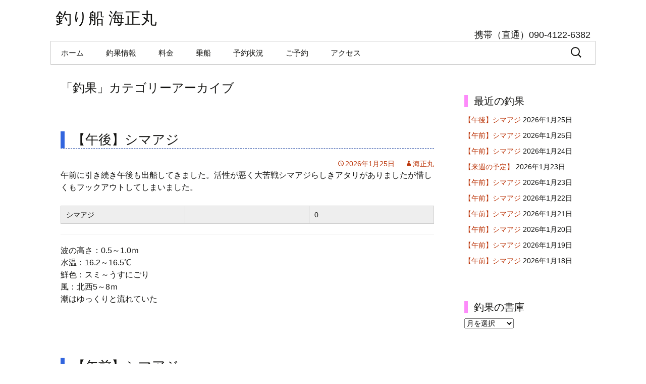

--- FILE ---
content_type: text/html; charset=UTF-8
request_url: http://shiramazukaiseimaru.com/archives/category/choka
body_size: 13380
content:
<!DOCTYPE html>
<!--[if IE 7]>
<html class="ie ie7" lang="ja"
	prefix="og: https://ogp.me/ns#" >
<![endif]-->
<!--[if IE 8]>
<html class="ie ie8" lang="ja"
	prefix="og: https://ogp.me/ns#" >
<![endif]-->
<!--[if !(IE 7) | !(IE 8)  ]><!-->
<html lang="ja"
	prefix="og: https://ogp.me/ns#" >
<!--<![endif]-->
<head>
	<meta charset="UTF-8">
	<meta name="viewport" content="width=device-width">
	
	<link rel="profile" href="http://gmpg.org/xfn/11">
	<link rel="pingback" href="http://shiramazukaiseimaru.com/xmlrpc.php">
	<!--[if lt IE 9]>
	<script src="http://shiramazukaiseimaru.com/wp-content/themes/twentythirteen/js/html5.js"></script>
	<![endif]-->
	
		<!-- All in One SEO 4.0.18 -->
		<title>釣果 | 釣り船 海正丸</title>
		<meta name="robots" content="noindex, max-snippet:-1, max-image-preview:large, max-video-preview:-1"/>
		<link rel="canonical" href="http://shiramazukaiseimaru.com/archives/category/choka" />
		<link rel="next" href="http://shiramazukaiseimaru.com/archives/category/choka/page/2" />
		<meta name="google" content="nositelinkssearchbox" />
		<script type="application/ld+json" class="aioseo-schema">
			{"@context":"https:\/\/schema.org","@graph":[{"@type":"WebSite","@id":"http:\/\/shiramazukaiseimaru.com\/#website","url":"http:\/\/shiramazukaiseimaru.com\/","name":"\u91e3\u308a\u8239 \u6d77\u6b63\u4e38","description":"TEL 0470-43-1382 \u643a\u5e2f\uff08\u76f4\u901a\uff09090-4122-6382","publisher":{"@id":"http:\/\/shiramazukaiseimaru.com\/#organization"}},{"@type":"Organization","@id":"http:\/\/shiramazukaiseimaru.com\/#organization","name":"\u91e3\u308a\u8239 \u6d77\u6b63\u4e38","url":"http:\/\/shiramazukaiseimaru.com\/"},{"@type":"BreadcrumbList","@id":"http:\/\/shiramazukaiseimaru.com\/archives\/category\/choka\/#breadcrumblist","itemListElement":[{"@type":"ListItem","@id":"http:\/\/shiramazukaiseimaru.com\/#listItem","position":"1","item":{"@id":"http:\/\/shiramazukaiseimaru.com\/#item","name":"\u30db\u30fc\u30e0","description":"\u5357\u623f\u7dcf \u767d\u9593\u6d25\u6e2f\u300c\u6d77\u6b63\u4e38\u300d\u516c\u5f0f\u30b5\u30a4\u30c8 \u30b7\u30de\u30a2\u30b8\u5c02\u9580\u3001\u6b74\u53f2\u3068\u5b9f\u7e3e\u3067\u5fdc\u3048\u307e\u3059\uff01 \u6d77\u6b63\u4e38\uff08\u304b\u3044\u305b\u3044\u307e\u308b\uff09 \u5168\u9577\uff1a15 \u2026 \u7d9a\u304d\u3092\u8aad\u3080 \u3010\u5348\u5f8c\u3011\u30b7\u30de\u30a2\u30b8 \u2192","url":"http:\/\/shiramazukaiseimaru.com\/"},"nextItem":"http:\/\/shiramazukaiseimaru.com\/archives\/category\/choka#listItem"},{"@type":"ListItem","@id":"http:\/\/shiramazukaiseimaru.com\/archives\/category\/choka#listItem","position":"2","item":{"@id":"http:\/\/shiramazukaiseimaru.com\/archives\/category\/choka#item","name":"\u91e3\u679c","url":"http:\/\/shiramazukaiseimaru.com\/archives\/category\/choka"},"previousItem":"http:\/\/shiramazukaiseimaru.com\/#listItem"}]},{"@type":"CollectionPage","@id":"http:\/\/shiramazukaiseimaru.com\/archives\/category\/choka\/#collectionpage","url":"http:\/\/shiramazukaiseimaru.com\/archives\/category\/choka\/","name":"\u91e3\u679c | \u91e3\u308a\u8239 \u6d77\u6b63\u4e38","inLanguage":"ja","isPartOf":{"@id":"http:\/\/shiramazukaiseimaru.com\/#website"},"breadcrumb":{"@id":"http:\/\/shiramazukaiseimaru.com\/archives\/category\/choka\/#breadcrumblist"}}]}
		</script>
		<!-- All in One SEO -->

<link rel='dns-prefetch' href='//fonts.googleapis.com' />
<link rel='dns-prefetch' href='//s.w.org' />
<link href='https://fonts.gstatic.com' crossorigin rel='preconnect' />
<link rel="alternate" type="application/rss+xml" title="釣り船 海正丸 &raquo; フィード" href="http://shiramazukaiseimaru.com/feed" />
<link rel="alternate" type="application/rss+xml" title="釣り船 海正丸 &raquo; コメントフィード" href="http://shiramazukaiseimaru.com/comments/feed" />
<link rel="alternate" type="application/rss+xml" title="釣り船 海正丸 &raquo; 釣果 カテゴリーのフィード" href="http://shiramazukaiseimaru.com/archives/category/choka/feed" />
		<script>
			window._wpemojiSettings = {"baseUrl":"https:\/\/s.w.org\/images\/core\/emoji\/13.0.1\/72x72\/","ext":".png","svgUrl":"https:\/\/s.w.org\/images\/core\/emoji\/13.0.1\/svg\/","svgExt":".svg","source":{"concatemoji":"http:\/\/shiramazukaiseimaru.com\/wp-includes\/js\/wp-emoji-release.min.js?ver=5.7.14"}};
			!function(e,a,t){var n,r,o,i=a.createElement("canvas"),p=i.getContext&&i.getContext("2d");function s(e,t){var a=String.fromCharCode;p.clearRect(0,0,i.width,i.height),p.fillText(a.apply(this,e),0,0);e=i.toDataURL();return p.clearRect(0,0,i.width,i.height),p.fillText(a.apply(this,t),0,0),e===i.toDataURL()}function c(e){var t=a.createElement("script");t.src=e,t.defer=t.type="text/javascript",a.getElementsByTagName("head")[0].appendChild(t)}for(o=Array("flag","emoji"),t.supports={everything:!0,everythingExceptFlag:!0},r=0;r<o.length;r++)t.supports[o[r]]=function(e){if(!p||!p.fillText)return!1;switch(p.textBaseline="top",p.font="600 32px Arial",e){case"flag":return s([127987,65039,8205,9895,65039],[127987,65039,8203,9895,65039])?!1:!s([55356,56826,55356,56819],[55356,56826,8203,55356,56819])&&!s([55356,57332,56128,56423,56128,56418,56128,56421,56128,56430,56128,56423,56128,56447],[55356,57332,8203,56128,56423,8203,56128,56418,8203,56128,56421,8203,56128,56430,8203,56128,56423,8203,56128,56447]);case"emoji":return!s([55357,56424,8205,55356,57212],[55357,56424,8203,55356,57212])}return!1}(o[r]),t.supports.everything=t.supports.everything&&t.supports[o[r]],"flag"!==o[r]&&(t.supports.everythingExceptFlag=t.supports.everythingExceptFlag&&t.supports[o[r]]);t.supports.everythingExceptFlag=t.supports.everythingExceptFlag&&!t.supports.flag,t.DOMReady=!1,t.readyCallback=function(){t.DOMReady=!0},t.supports.everything||(n=function(){t.readyCallback()},a.addEventListener?(a.addEventListener("DOMContentLoaded",n,!1),e.addEventListener("load",n,!1)):(e.attachEvent("onload",n),a.attachEvent("onreadystatechange",function(){"complete"===a.readyState&&t.readyCallback()})),(n=t.source||{}).concatemoji?c(n.concatemoji):n.wpemoji&&n.twemoji&&(c(n.twemoji),c(n.wpemoji)))}(window,document,window._wpemojiSettings);
		</script>
		<style>
img.wp-smiley,
img.emoji {
	display: inline !important;
	border: none !important;
	box-shadow: none !important;
	height: 1em !important;
	width: 1em !important;
	margin: 0 .07em !important;
	vertical-align: -0.1em !important;
	background: none !important;
	padding: 0 !important;
}
</style>
	<link rel='stylesheet' id='colorbox-theme1-css'  href='http://shiramazukaiseimaru.com/wp-content/plugins/jquery-colorbox/themes/theme1/colorbox.css?ver=4.6.2' media='screen' />
<link rel='stylesheet' id='wp-block-library-css'  href='http://shiramazukaiseimaru.com/wp-includes/css/dist/block-library/style.min.css?ver=5.7.14' media='all' />
<link rel='stylesheet' id='wp-block-library-theme-css'  href='http://shiramazukaiseimaru.com/wp-includes/css/dist/block-library/theme.min.css?ver=5.7.14' media='all' />
<link rel='stylesheet' id='twentythirteen-fonts-css'  href='https://fonts.googleapis.com/css?family=Source+Sans+Pro%3A300%2C400%2C700%2C300italic%2C400italic%2C700italic%7CBitter%3A400%2C700&#038;subset=latin%2Clatin-ext&#038;display=fallback' media='all' />
<link rel='stylesheet' id='genericons-css'  href='http://shiramazukaiseimaru.com/wp-content/themes/twentythirteen/genericons/genericons.css?ver=3.0.3' media='all' />
<link rel='stylesheet' id='twentythirteen-style-css'  href='http://shiramazukaiseimaru.com/wp-content/themes/kaiseimaru/style.css?ver=20190507' media='all' />
<link rel='stylesheet' id='twentythirteen-block-style-css'  href='http://shiramazukaiseimaru.com/wp-content/themes/twentythirteen/css/blocks.css?ver=20190102' media='all' />
<!--[if lt IE 9]>
<link rel='stylesheet' id='twentythirteen-ie-css'  href='http://shiramazukaiseimaru.com/wp-content/themes/twentythirteen/css/ie.css?ver=20150214' media='all' />
<![endif]-->
<script src='http://shiramazukaiseimaru.com/wp-includes/js/jquery/jquery.min.js?ver=3.5.1' id='jquery-core-js'></script>
<script src='http://shiramazukaiseimaru.com/wp-includes/js/jquery/jquery-migrate.min.js?ver=3.3.2' id='jquery-migrate-js'></script>
<script id='colorbox-js-extra'>
var jQueryColorboxSettingsArray = {"jQueryColorboxVersion":"4.6.2","colorboxInline":"false","colorboxIframe":"false","colorboxGroupId":"","colorboxTitle":"","colorboxWidth":"false","colorboxHeight":"false","colorboxMaxWidth":"false","colorboxMaxHeight":"false","colorboxSlideshow":"false","colorboxSlideshowAuto":"false","colorboxScalePhotos":"false","colorboxPreloading":"false","colorboxOverlayClose":"true","colorboxLoop":"true","colorboxEscKey":"true","colorboxArrowKey":"true","colorboxScrolling":"true","colorboxOpacity":"0.85","colorboxTransition":"elastic","colorboxSpeed":"350","colorboxSlideshowSpeed":"2500","colorboxClose":"close","colorboxNext":"next","colorboxPrevious":"previous","colorboxSlideshowStart":"start slideshow","colorboxSlideshowStop":"stop slideshow","colorboxCurrent":"{current} of {total} images","colorboxXhrError":"This content failed to load.","colorboxImgError":"This image failed to load.","colorboxImageMaxWidth":"false","colorboxImageMaxHeight":"false","colorboxImageHeight":"false","colorboxImageWidth":"false","colorboxLinkHeight":"false","colorboxLinkWidth":"false","colorboxInitialHeight":"100","colorboxInitialWidth":"300","autoColorboxJavaScript":"","autoHideFlash":"","autoColorbox":"true","autoColorboxGalleries":"","addZoomOverlay":"","useGoogleJQuery":"","colorboxAddClassToLinks":""};
</script>
<script src='http://shiramazukaiseimaru.com/wp-content/plugins/jquery-colorbox/js/jquery.colorbox-min.js?ver=1.4.33' id='colorbox-js'></script>
<script src='http://shiramazukaiseimaru.com/wp-content/plugins/jquery-colorbox/js/jquery-colorbox-wrapper-min.js?ver=4.6.2' id='colorbox-wrapper-js'></script>
<link rel="https://api.w.org/" href="http://shiramazukaiseimaru.com/wp-json/" /><link rel="alternate" type="application/json" href="http://shiramazukaiseimaru.com/wp-json/wp/v2/categories/3" /><link rel="EditURI" type="application/rsd+xml" title="RSD" href="http://shiramazukaiseimaru.com/xmlrpc.php?rsd" />
<link rel="wlwmanifest" type="application/wlwmanifest+xml" href="http://shiramazukaiseimaru.com/wp-includes/wlwmanifest.xml" /> 
<meta name="generator" content="WordPress 5.7.14" />
<style type="text/css" media="screen">body{position:relative}#dynamic-to-top{display:none;overflow:hidden;width:auto;z-index:90;position:fixed;bottom:20px;right:20px;top:auto;left:auto;font-family:sans-serif;font-size:1em;color:#fff;text-decoration:none;text-shadow:0 1px 0 #333;font-weight:bold;padding:15px 14px;border:1px solid #254ba5;background:#254ba5;-webkit-background-origin:border;-moz-background-origin:border;-icab-background-origin:border;-khtml-background-origin:border;-o-background-origin:border;background-origin:border;-webkit-background-clip:padding-box;-moz-background-clip:padding-box;-icab-background-clip:padding-box;-khtml-background-clip:padding-box;-o-background-clip:padding-box;background-clip:padding-box;-webkit-box-shadow:0 1px 3px rgba( 0, 0, 0, 0.4 ), inset 0 0 0 1px rgba( 0, 0, 0, 0.2 ), inset 0 1px 0 rgba( 255, 255, 255, .4 ), inset 0 10px 10px rgba( 255, 255, 255, .1 );-ms-box-shadow:0 1px 3px rgba( 0, 0, 0, 0.4 ), inset 0 0 0 1px rgba( 0, 0, 0, 0.2 ), inset 0 1px 0 rgba( 255, 255, 255, .4 ), inset 0 10px 10px rgba( 255, 255, 255, .1 );-moz-box-shadow:0 1px 3px rgba( 0, 0, 0, 0.4 ), inset 0 0 0 1px rgba( 0, 0, 0, 0.2 ), inset 0 1px 0 rgba( 255, 255, 255, .4 ), inset 0 10px 10px rgba( 255, 255, 255, .1 );-o-box-shadow:0 1px 3px rgba( 0, 0, 0, 0.4 ), inset 0 0 0 1px rgba( 0, 0, 0, 0.2 ), inset 0 1px 0 rgba( 255, 255, 255, .4 ), inset 0 10px 10px rgba( 255, 255, 255, .1 );-khtml-box-shadow:0 1px 3px rgba( 0, 0, 0, 0.4 ), inset 0 0 0 1px rgba( 0, 0, 0, 0.2 ), inset 0 1px 0 rgba( 255, 255, 255, .4 ), inset 0 10px 10px rgba( 255, 255, 255, .1 );-icab-box-shadow:0 1px 3px rgba( 0, 0, 0, 0.4 ), inset 0 0 0 1px rgba( 0, 0, 0, 0.2 ), inset 0 1px 0 rgba( 255, 255, 255, .4 ), inset 0 10px 10px rgba( 255, 255, 255, .1 );box-shadow:0 1px 3px rgba( 0, 0, 0, 0.4 ), inset 0 0 0 1px rgba( 0, 0, 0, 0.2 ), inset 0 1px 0 rgba( 255, 255, 255, .4 ), inset 0 10px 10px rgba( 255, 255, 255, .1 );-webkit-border-radius:30px;-moz-border-radius:30px;-icab-border-radius:30px;-khtml-border-radius:30px;border-radius:30px}#dynamic-to-top:hover{background:#4e87cf;background:#254ba5 -webkit-gradient( linear, 0% 0%, 0% 100%, from( rgba( 255, 255, 255, .2 ) ), to( rgba( 0, 0, 0, 0 ) ) );background:#254ba5 -webkit-linear-gradient( top, rgba( 255, 255, 255, .2 ), rgba( 0, 0, 0, 0 ) );background:#254ba5 -khtml-linear-gradient( top, rgba( 255, 255, 255, .2 ), rgba( 0, 0, 0, 0 ) );background:#254ba5 -moz-linear-gradient( top, rgba( 255, 255, 255, .2 ), rgba( 0, 0, 0, 0 ) );background:#254ba5 -o-linear-gradient( top, rgba( 255, 255, 255, .2 ), rgba( 0, 0, 0, 0 ) );background:#254ba5 -ms-linear-gradient( top, rgba( 255, 255, 255, .2 ), rgba( 0, 0, 0, 0 ) );background:#254ba5 -icab-linear-gradient( top, rgba( 255, 255, 255, .2 ), rgba( 0, 0, 0, 0 ) );background:#254ba5 linear-gradient( top, rgba( 255, 255, 255, .2 ), rgba( 0, 0, 0, 0 ) );cursor:pointer}#dynamic-to-top:active{background:#254ba5;background:#254ba5 -webkit-gradient( linear, 0% 0%, 0% 100%, from( rgba( 0, 0, 0, .3 ) ), to( rgba( 0, 0, 0, 0 ) ) );background:#254ba5 -webkit-linear-gradient( top, rgba( 0, 0, 0, .1 ), rgba( 0, 0, 0, 0 ) );background:#254ba5 -moz-linear-gradient( top, rgba( 0, 0, 0, .1 ), rgba( 0, 0, 0, 0 ) );background:#254ba5 -khtml-linear-gradient( top, rgba( 0, 0, 0, .1 ), rgba( 0, 0, 0, 0 ) );background:#254ba5 -o-linear-gradient( top, rgba( 0, 0, 0, .1 ), rgba( 0, 0, 0, 0 ) );background:#254ba5 -ms-linear-gradient( top, rgba( 0, 0, 0, .1 ), rgba( 0, 0, 0, 0 ) );background:#254ba5 -icab-linear-gradient( top, rgba( 0, 0, 0, .1 ), rgba( 0, 0, 0, 0 ) );background:#254ba5 linear-gradient( top, rgba( 0, 0, 0, .1 ), rgba( 0, 0, 0, 0 ) )}#dynamic-to-top,#dynamic-to-top:active,#dynamic-to-top:focus,#dynamic-to-top:hover{outline:none}#dynamic-to-top span{display:block;overflow:hidden;width:14px;height:12px;background:url( http://shiramazukaiseimaru.com/wp-content/plugins/dynamic-to-top/css/images/up.png )no-repeat center center}</style>
<script>
  (function(i,s,o,g,r,a,m){i['GoogleAnalyticsObject']=r;i[r]=i[r]||function(){
  (i[r].q=i[r].q||[]).push(arguments)},i[r].l=1*new Date();a=s.createElement(o),
  m=s.getElementsByTagName(o)[0];a.async=1;a.src=g;m.parentNode.insertBefore(a,m)
  })(window,document,'script','//www.google-analytics.com/analytics.js','ga');

  ga('create', 'UA-51108656-1', 'shiramazukaiseimaru.com');
  ga('send', 'pageview');

</script>

</head>

<body class="archive category category-choka category-3 wp-embed-responsive sidebar">
	<div id="page" class="hfeed site">
		<header id="masthead" class="site-header" role="banner">
			<a class="home-link" href="http://shiramazukaiseimaru.com/" title="釣り船 海正丸" rel="home" data-wpel-link="internal">
				<h1 class="site-title">釣り船 海正丸</h1>
<!--				<h2 class="site-description">TEL 0470-43-1382 携帯（直通）090-4122-6382</h2> -->
				<h2 class="site-description">携帯（直通）090-4122-6382</h2>
			</a>

			<div id="navbar" class="navbar">
				<nav id="site-navigation" class="navigation main-navigation" role="navigation">
					<h3 class="menu-toggle">メニュー</h3>
					<a class="screen-reader-text skip-link" href="#content" title="コンテンツへスキップ">コンテンツへスキップ</a>
					<div class="menu-%e3%83%98%e3%83%83%e3%83%80%e3%83%a1%e3%83%8b%e3%83%a5%e3%83%bc-container"><ul id="menu-%e3%83%98%e3%83%83%e3%83%80%e3%83%a1%e3%83%8b%e3%83%a5%e3%83%bc" class="nav-menu"><li id="menu-item-9" class="menu-item menu-item-type-post_type menu-item-object-page menu-item-home menu-item-9"><a href="http://shiramazukaiseimaru.com/" data-wpel-link="internal">ホーム</a></li>
<li id="menu-item-176" class="menu-item menu-item-type-post_type menu-item-object-page current_page_parent menu-item-176"><a href="http://shiramazukaiseimaru.com/choka" data-wpel-link="internal">釣果情報</a></li>
<li id="menu-item-18" class="menu-item menu-item-type-post_type menu-item-object-page menu-item-18"><a href="http://shiramazukaiseimaru.com/ryokin" data-wpel-link="internal">料金</a></li>
<li id="menu-item-59" class="menu-item menu-item-type-post_type menu-item-object-page menu-item-59"><a href="http://shiramazukaiseimaru.com/zyosen" data-wpel-link="internal">乗船</a></li>
<li id="menu-item-207" class="menu-item menu-item-type-post_type menu-item-object-page menu-item-207"><a href="http://shiramazukaiseimaru.com/yoyaku_calendar" data-wpel-link="internal">予約状況</a></li>
<li id="menu-item-206" class="menu-item menu-item-type-post_type menu-item-object-page menu-item-206"><a href="http://shiramazukaiseimaru.com/yoyaku" data-wpel-link="internal">ご予約</a></li>
<li id="menu-item-17" class="menu-item menu-item-type-post_type menu-item-object-page menu-item-17"><a href="http://shiramazukaiseimaru.com/access" data-wpel-link="internal">アクセス</a></li>
</ul></div>					<form role="search" method="get" class="search-form" action="http://shiramazukaiseimaru.com/">
				<label>
					<span class="screen-reader-text">検索:</span>
					<input type="search" class="search-field" placeholder="検索&hellip;" value="" name="s" />
				</label>
				<input type="submit" class="search-submit" value="検索" />
			</form>				</nav><!-- #site-navigation -->
			</div><!-- #navbar -->
		</header><!-- #masthead -->

		<div id="main" class="site-main">

	<div id="primary" class="content-area">
		<div id="content" class="site-content" role="main">

					<header class="archive-header">
				<h1 class="archive-title">
				「釣果」カテゴリーアーカイブ				</h1>

							</header><!-- .archive-header -->

							
<article id="post-11506" class="post-11506 post type-post status-publish format-standard hentry category-choka">
	<header class="entry-header">
		
				<h1 class="entry-title">
			<a href="http://shiramazukaiseimaru.com/archives/11506" rel="bookmark" data-wpel-link="internal">【午後】シマアジ</a>
		</h1>
		
		<div class="entry-meta">
			<span class="date"><a href="http://shiramazukaiseimaru.com/archives/11506" title="【午後】シマアジ へのパーマリンク" rel="bookmark" data-wpel-link="internal"><time class="entry-date" datetime="2026-01-25T20:19:48+09:00">2026年1月25日</time></a></span><span class="categories-links"><a href="http://shiramazukaiseimaru.com/archives/category/choka" rel="category tag" data-wpel-link="internal">釣果</a></span><span class="author vcard"><a class="url fn n" href="http://shiramazukaiseimaru.com/archives/author/kaisei" title="海正丸 の投稿をすべて表示" rel="author" data-wpel-link="internal">海正丸</a></span>					</div><!-- .entry-meta -->
	</header><!-- .entry-header -->

		<div class="entry-content">
		
<p>午前に引き続き午後も出船してきました。活性が悪く大苦戦シマアジらしきアタリがありましたが惜しくもフックアウトしてしまいました。</p>



<figure class="wp-block-table"><table><tbody><tr><td>シマアジ</td><td></td><td>0</td></tr></tbody></table></figure>



<p>波の高さ：0.5～1.0ｍ<br>水温：16.2～16.5℃<br>鮮色：スミ～うすにごり<br>風：北西5～8ｍ<br>潮はゆっくりと流れていた</p>
	</div><!-- .entry-content -->
	
	<footer class="entry-meta">
		
			</footer><!-- .entry-meta -->
</article><!-- #post -->
							
<article id="post-11502" class="post-11502 post type-post status-publish format-standard has-post-thumbnail hentry category-choka">
	<header class="entry-header">
				<div class="entry-thumbnail">
			<img width="604" height="270" src="http://shiramazukaiseimaru.com/wp-content/uploads/2026/01/KIMG20260125_112818809-604x270.jpg" class="attachment-post-thumbnail size-post-thumbnail colorbox-11502  wp-post-image" alt="" loading="lazy" />		</div>
		
				<h1 class="entry-title">
			<a href="http://shiramazukaiseimaru.com/archives/11502" rel="bookmark" data-wpel-link="internal">【午前】シマアジ</a>
		</h1>
		
		<div class="entry-meta">
			<span class="date"><a href="http://shiramazukaiseimaru.com/archives/11502" title="【午前】シマアジ へのパーマリンク" rel="bookmark" data-wpel-link="internal"><time class="entry-date" datetime="2026-01-25T20:12:32+09:00">2026年1月25日</time></a></span><span class="categories-links"><a href="http://shiramazukaiseimaru.com/archives/category/choka" rel="category tag" data-wpel-link="internal">釣果</a></span><span class="author vcard"><a class="url fn n" href="http://shiramazukaiseimaru.com/archives/author/kaisei" title="海正丸 の投稿をすべて表示" rel="author" data-wpel-link="internal">海正丸</a></span>					</div><!-- .entry-meta -->
	</header><!-- .entry-header -->

		<div class="entry-content">
		
<p>水温が低下していて前半は魚の活性が悪く大苦戦でした。中盤に差し掛かったところでようやく良型シマアジのお顔が見れた後にシマアジ初釣戦のお客様にHIT‼周囲のお客様のご協力がありオオカミまで僅かに届きませんでしたが9.2㎏の超大型シマアジが揚がりました。ありがとうございました。今年こそはどなたかの手にオオカミが収まるかも!?ゲストはイシダイでした。</p>



<p id="block-45b262a2-2c4f-48c4-afb8-ec4ddd50c59f">明日は10名様のご予約を頂いております。まだ空席ありますのでご予約をお待ちしております。</p>



<figure class="wp-block-table"><table><tbody><tr><td>シマアジ</td><td>1.8㎏・2.1㎏・9.2㎏</td><td>0～1</td></tr><tr><td>イシダイ</td><td>2.5㎏</td><td>0～1</td></tr></tbody></table></figure>



<figure class="wp-block-image size-large"><a href="http://shiramazukaiseimaru.com/wp-content/uploads/2026/01/KIMG20260125_112818809.jpg" data-wpel-link="internal"><img loading="lazy" width="1024" height="768" src="http://shiramazukaiseimaru.com/wp-content/uploads/2026/01/KIMG20260125_112818809.jpg" alt="" class="wp-image-11504 colorbox-11502" srcset="http://shiramazukaiseimaru.com/wp-content/uploads/2026/01/KIMG20260125_112818809.jpg 1024w, http://shiramazukaiseimaru.com/wp-content/uploads/2026/01/KIMG20260125_112818809-300x225.jpg 300w, http://shiramazukaiseimaru.com/wp-content/uploads/2026/01/KIMG20260125_112818809-768x576.jpg 768w" sizes="(max-width: 1024px) 100vw, 1024px" /></a></figure>



<figure class="wp-block-image size-large"><a href="http://shiramazukaiseimaru.com/wp-content/uploads/2026/01/KIMG20260125_114737864.jpg" data-wpel-link="internal"><img loading="lazy" width="1024" height="768" src="http://shiramazukaiseimaru.com/wp-content/uploads/2026/01/KIMG20260125_114737864.jpg" alt="" class="wp-image-11503 colorbox-11502" srcset="http://shiramazukaiseimaru.com/wp-content/uploads/2026/01/KIMG20260125_114737864.jpg 1024w, http://shiramazukaiseimaru.com/wp-content/uploads/2026/01/KIMG20260125_114737864-300x225.jpg 300w, http://shiramazukaiseimaru.com/wp-content/uploads/2026/01/KIMG20260125_114737864-768x576.jpg 768w" sizes="(max-width: 1024px) 100vw, 1024px" /></a></figure>



<p>波の高さ：1.0～1.5ｍ<br>水温：15.8～16.2℃<br>鮮色：うすにごり<br>風：北西8～9ｍ<br>潮は流れていた</p>
	</div><!-- .entry-content -->
	
	<footer class="entry-meta">
		
			</footer><!-- .entry-meta -->
</article><!-- #post -->
							
<article id="post-11496" class="post-11496 post type-post status-publish format-standard has-post-thumbnail hentry category-choka">
	<header class="entry-header">
				<div class="entry-thumbnail">
			<img width="604" height="270" src="http://shiramazukaiseimaru.com/wp-content/uploads/2026/01/KIMG20260124_104403954-604x270.jpg" class="attachment-post-thumbnail size-post-thumbnail colorbox-11496  wp-post-image" alt="" loading="lazy" />		</div>
		
				<h1 class="entry-title">
			<a href="http://shiramazukaiseimaru.com/archives/11496" rel="bookmark" data-wpel-link="internal">【午前】シマアジ</a>
		</h1>
		
		<div class="entry-meta">
			<span class="date"><a href="http://shiramazukaiseimaru.com/archives/11496" title="【午前】シマアジ へのパーマリンク" rel="bookmark" data-wpel-link="internal"><time class="entry-date" datetime="2026-01-24T16:32:27+09:00">2026年1月24日</time></a></span><span class="categories-links"><a href="http://shiramazukaiseimaru.com/archives/category/choka" rel="category tag" data-wpel-link="internal">釣果</a></span><span class="author vcard"><a class="url fn n" href="http://shiramazukaiseimaru.com/archives/author/kaisei" title="海正丸 の投稿をすべて表示" rel="author" data-wpel-link="internal">海正丸</a></span>					</div><!-- .entry-meta -->
	</header><!-- .entry-header -->

		<div class="entry-content">
		
<p>反応はあるものの魚が口を使わず苦戦しましたがなんとか良型シマアジのお顔を見ることが出来ました。海が悪くなってきたので早上がりしました。お疲れ様でした。</p>



<p id="block-45b262a2-2c4f-48c4-afb8-ec4ddd50c59f">明日は11名様のご予約を頂いております。まだ空席ありますのでご予約をお待ちしております。</p>



<figure class="wp-block-table"><table><tbody><tr><td>シマアジ</td><td>0.5㎏・0.7㎏・2.0㎏・2.3㎏・2.4㎏・2.5㎏・2.6㎏</td><td>0～2</td></tr></tbody></table></figure>



<figure class="wp-block-image size-large"><a href="http://shiramazukaiseimaru.com/wp-content/uploads/2026/01/KIMG20260124_104403954.jpg" data-wpel-link="internal"><img loading="lazy" width="1024" height="768" src="http://shiramazukaiseimaru.com/wp-content/uploads/2026/01/KIMG20260124_104403954.jpg" alt="" class="wp-image-11500 colorbox-11496" srcset="http://shiramazukaiseimaru.com/wp-content/uploads/2026/01/KIMG20260124_104403954.jpg 1024w, http://shiramazukaiseimaru.com/wp-content/uploads/2026/01/KIMG20260124_104403954-300x225.jpg 300w, http://shiramazukaiseimaru.com/wp-content/uploads/2026/01/KIMG20260124_104403954-768x576.jpg 768w" sizes="(max-width: 1024px) 100vw, 1024px" /></a></figure>



<figure class="wp-block-image size-large"><a href="http://shiramazukaiseimaru.com/wp-content/uploads/2026/01/KIMG20260124_103644710.jpg" data-wpel-link="internal"><img loading="lazy" width="1024" height="768" src="http://shiramazukaiseimaru.com/wp-content/uploads/2026/01/KIMG20260124_103644710.jpg" alt="" class="wp-image-11499 colorbox-11496" srcset="http://shiramazukaiseimaru.com/wp-content/uploads/2026/01/KIMG20260124_103644710.jpg 1024w, http://shiramazukaiseimaru.com/wp-content/uploads/2026/01/KIMG20260124_103644710-300x225.jpg 300w, http://shiramazukaiseimaru.com/wp-content/uploads/2026/01/KIMG20260124_103644710-768x576.jpg 768w" sizes="(max-width: 1024px) 100vw, 1024px" /></a></figure>



<figure class="wp-block-image size-large"><a href="http://shiramazukaiseimaru.com/wp-content/uploads/2026/01/KIMG20260124_103127134.jpg" data-wpel-link="internal"><img loading="lazy" width="1024" height="768" src="http://shiramazukaiseimaru.com/wp-content/uploads/2026/01/KIMG20260124_103127134.jpg" alt="" class="wp-image-11498 colorbox-11496" srcset="http://shiramazukaiseimaru.com/wp-content/uploads/2026/01/KIMG20260124_103127134.jpg 1024w, http://shiramazukaiseimaru.com/wp-content/uploads/2026/01/KIMG20260124_103127134-300x225.jpg 300w, http://shiramazukaiseimaru.com/wp-content/uploads/2026/01/KIMG20260124_103127134-768x576.jpg 768w" sizes="(max-width: 1024px) 100vw, 1024px" /></a></figure>



<figure class="wp-block-image size-large"><a href="http://shiramazukaiseimaru.com/wp-content/uploads/2026/01/KIMG20260124_103410183.jpg" data-wpel-link="internal"><img loading="lazy" width="768" height="1024" src="http://shiramazukaiseimaru.com/wp-content/uploads/2026/01/KIMG20260124_103410183.jpg" alt="" class="wp-image-11497 colorbox-11496" srcset="http://shiramazukaiseimaru.com/wp-content/uploads/2026/01/KIMG20260124_103410183.jpg 768w, http://shiramazukaiseimaru.com/wp-content/uploads/2026/01/KIMG20260124_103410183-225x300.jpg 225w" sizes="(max-width: 768px) 100vw, 768px" /></a></figure>



<p>波の高さ：2.0～2.5ｍ<br>水温：16.8～17.2℃<br>鮮色：スミ～うすにごり<br>風：西10～13ｍ<br>潮は流れていた</p>
	</div><!-- .entry-content -->
	
	<footer class="entry-meta">
		
			</footer><!-- .entry-meta -->
</article><!-- #post -->
							
<article id="post-11493" class="post-11493 post type-post status-publish format-standard hentry category-choka">
	<header class="entry-header">
		
				<h1 class="entry-title">
			<a href="http://shiramazukaiseimaru.com/archives/11493" rel="bookmark" data-wpel-link="internal">【来週の予定】</a>
		</h1>
		
		<div class="entry-meta">
			<span class="date"><a href="http://shiramazukaiseimaru.com/archives/11493" title="【来週の予定】 へのパーマリンク" rel="bookmark" data-wpel-link="internal"><time class="entry-date" datetime="2026-01-23T19:31:30+09:00">2026年1月23日</time></a></span><span class="categories-links"><a href="http://shiramazukaiseimaru.com/archives/category/choka" rel="category tag" data-wpel-link="internal">釣果</a></span><span class="author vcard"><a class="url fn n" href="http://shiramazukaiseimaru.com/archives/author/kaisei" title="海正丸 の投稿をすべて表示" rel="author" data-wpel-link="internal">海正丸</a></span>					</div><!-- .entry-meta -->
	</header><!-- .entry-header -->

		<div class="entry-content">
		
<p>来週の予約状況です。</p>



<p>24日（土）10名様　</p>



<p id="block-622a8041-f7bf-47df-8ee9-5067a617760f">25日（日）お陰様で満員御礼です。午後便7名様</p>



<p id="block-0acd4318-6300-4e16-9e74-443483baa91c">26日（月）10名様</p>



<p id="block-0acd4318-6300-4e16-9e74-443483baa91c">27日（火）7名様　</p>



<p id="block-0acd4318-6300-4e16-9e74-443483baa91c">28日（水）定休日です。</p>



<p id="block-bb513709-949b-428c-972b-0817e43968e9">29日（木）6名様　</p>



<p id="block-9a0ef6c1-833e-46a4-b628-bf4c6fff4071">30日（金）7名様　</p>



<p id="block-9a0ef6c1-833e-46a4-b628-bf4c6fff4071">31日（土）お陰様で満員御礼です。</p>



<p id="block-eff04186-ebbc-43af-92fb-fcb7123b7a92">2月1日（日）祭典の為浜止め</p>



<p id="block-4d9f1f7d-6a6b-42cd-b0ab-a6b7da2f7706">とご予約を頂いております。まだまだお席に空きが多数ございます。ご予約大募集中です。</p>



<p id="block-656d2fbf-9d3a-44c9-8dd5-8645633ec8f5">上記以降のご予約もお気軽にお問い合わせください。</p>
	</div><!-- .entry-content -->
	
	<footer class="entry-meta">
		
			</footer><!-- .entry-meta -->
</article><!-- #post -->
							
<article id="post-11487" class="post-11487 post type-post status-publish format-standard has-post-thumbnail hentry category-choka">
	<header class="entry-header">
				<div class="entry-thumbnail">
			<img width="604" height="270" src="http://shiramazukaiseimaru.com/wp-content/uploads/2026/01/KIMG20260123_112354819-604x270.jpg" class="attachment-post-thumbnail size-post-thumbnail colorbox-11487  wp-post-image" alt="" loading="lazy" />		</div>
		
				<h1 class="entry-title">
			<a href="http://shiramazukaiseimaru.com/archives/11487" rel="bookmark" data-wpel-link="internal">【午前】シマアジ</a>
		</h1>
		
		<div class="entry-meta">
			<span class="date"><a href="http://shiramazukaiseimaru.com/archives/11487" title="【午前】シマアジ へのパーマリンク" rel="bookmark" data-wpel-link="internal"><time class="entry-date" datetime="2026-01-23T15:27:41+09:00">2026年1月23日</time></a></span><span class="categories-links"><a href="http://shiramazukaiseimaru.com/archives/category/choka" rel="category tag" data-wpel-link="internal">釣果</a></span><span class="author vcard"><a class="url fn n" href="http://shiramazukaiseimaru.com/archives/author/kaisei" title="海正丸 の投稿をすべて表示" rel="author" data-wpel-link="internal">海正丸</a></span>					</div><!-- .entry-meta -->
	</header><!-- .entry-header -->

		<div class="entry-content">
		
<p>本日も昨日に引き続き魚探の反応バリバリだったが魚が口を使わず大苦戦しましたがなんとか良型シマアジのお顔は見れました。他にも良型～大型シマアジのアタリがありましたが鈎掛かり悪く外れてしまう等々バラシ数回ありました。</p>



<p id="block-45b262a2-2c4f-48c4-afb8-ec4ddd50c59f">明日は7名様のご予約を頂いております。まだ空席ありますのでご予約をお待ちしております。</p>



<figure class="wp-block-table"><table><tbody><tr><td>シマアジ</td><td>1.7kg・1.8㎏・1.9㎏</td><td>0～1</td></tr></tbody></table></figure>



<figure class="wp-block-image size-large"><a href="http://shiramazukaiseimaru.com/wp-content/uploads/2026/01/KIMG20260123_112354819.jpg" data-wpel-link="internal"><img loading="lazy" width="1024" height="768" src="http://shiramazukaiseimaru.com/wp-content/uploads/2026/01/KIMG20260123_112354819.jpg" alt="" class="wp-image-11491 colorbox-11487" srcset="http://shiramazukaiseimaru.com/wp-content/uploads/2026/01/KIMG20260123_112354819.jpg 1024w, http://shiramazukaiseimaru.com/wp-content/uploads/2026/01/KIMG20260123_112354819-300x225.jpg 300w, http://shiramazukaiseimaru.com/wp-content/uploads/2026/01/KIMG20260123_112354819-768x576.jpg 768w" sizes="(max-width: 1024px) 100vw, 1024px" /></a></figure>



<figure class="wp-block-image size-large"><a href="http://shiramazukaiseimaru.com/wp-content/uploads/2026/01/KIMG20260123_112615622.jpg" data-wpel-link="internal"><img loading="lazy" width="1024" height="768" src="http://shiramazukaiseimaru.com/wp-content/uploads/2026/01/KIMG20260123_112615622.jpg" alt="" class="wp-image-11490 colorbox-11487" srcset="http://shiramazukaiseimaru.com/wp-content/uploads/2026/01/KIMG20260123_112615622.jpg 1024w, http://shiramazukaiseimaru.com/wp-content/uploads/2026/01/KIMG20260123_112615622-300x225.jpg 300w, http://shiramazukaiseimaru.com/wp-content/uploads/2026/01/KIMG20260123_112615622-768x576.jpg 768w" sizes="(max-width: 1024px) 100vw, 1024px" /></a></figure>



<figure class="wp-block-image size-large"><a href="http://shiramazukaiseimaru.com/wp-content/uploads/2026/01/KIMG20260123_112504174.jpg" data-wpel-link="internal"><img loading="lazy" width="1024" height="768" src="http://shiramazukaiseimaru.com/wp-content/uploads/2026/01/KIMG20260123_112504174.jpg" alt="" class="wp-image-11489 colorbox-11487" srcset="http://shiramazukaiseimaru.com/wp-content/uploads/2026/01/KIMG20260123_112504174.jpg 1024w, http://shiramazukaiseimaru.com/wp-content/uploads/2026/01/KIMG20260123_112504174-300x225.jpg 300w, http://shiramazukaiseimaru.com/wp-content/uploads/2026/01/KIMG20260123_112504174-768x576.jpg 768w" sizes="(max-width: 1024px) 100vw, 1024px" /></a></figure>



<figure class="wp-block-image size-large"><a href="http://shiramazukaiseimaru.com/wp-content/uploads/2026/01/KIMG20260123_114037080.jpg" data-wpel-link="internal"><img loading="lazy" width="1024" height="768" src="http://shiramazukaiseimaru.com/wp-content/uploads/2026/01/KIMG20260123_114037080.jpg" alt="" class="wp-image-11488 colorbox-11487" srcset="http://shiramazukaiseimaru.com/wp-content/uploads/2026/01/KIMG20260123_114037080.jpg 1024w, http://shiramazukaiseimaru.com/wp-content/uploads/2026/01/KIMG20260123_114037080-300x225.jpg 300w, http://shiramazukaiseimaru.com/wp-content/uploads/2026/01/KIMG20260123_114037080-768x576.jpg 768w" sizes="(max-width: 1024px) 100vw, 1024px" /></a></figure>



<p>波の高さ：0.5ｍ<br>水温：17.2～17.4℃<br>鮮色：スミ<br>風：北2～4ｍ<br>潮はゆっくりと流れていた</p>
	</div><!-- .entry-content -->
	
	<footer class="entry-meta">
		
			</footer><!-- .entry-meta -->
</article><!-- #post -->
							
<article id="post-11477" class="post-11477 post type-post status-publish format-standard has-post-thumbnail hentry category-choka">
	<header class="entry-header">
				<div class="entry-thumbnail">
			<img width="604" height="270" src="http://shiramazukaiseimaru.com/wp-content/uploads/2026/01/KIMG20260122_111944122-1-604x270.jpg" class="attachment-post-thumbnail size-post-thumbnail colorbox-11477  wp-post-image" alt="" loading="lazy" />		</div>
		
				<h1 class="entry-title">
			<a href="http://shiramazukaiseimaru.com/archives/11477" rel="bookmark" data-wpel-link="internal">【午前】シマアジ</a>
		</h1>
		
		<div class="entry-meta">
			<span class="date"><a href="http://shiramazukaiseimaru.com/archives/11477" title="【午前】シマアジ へのパーマリンク" rel="bookmark" data-wpel-link="internal"><time class="entry-date" datetime="2026-01-22T13:01:53+09:00">2026年1月22日</time></a></span><span class="categories-links"><a href="http://shiramazukaiseimaru.com/archives/category/choka" rel="category tag" data-wpel-link="internal">釣果</a></span><span class="author vcard"><a class="url fn n" href="http://shiramazukaiseimaru.com/archives/author/kaisei" title="海正丸 の投稿をすべて表示" rel="author" data-wpel-link="internal">海正丸</a></span>					</div><!-- .entry-meta -->
	</header><!-- .entry-header -->

		<div class="entry-content">
		
<p>魚探の反応バリバリだったが魚が口を使わず大苦戦しましたがなんとか良型シマアジのお顔は見れました。他にも良型～大型シマアジのアタリがありましたが鈎掛かり悪く外れたり鈎が伸ばされてしまう等々バラシ数回ありました。ゲストはマダイ・イシダイでした。</p>



<p id="block-45b262a2-2c4f-48c4-afb8-ec4ddd50c59f">明日はお陰様で満員御礼です。まだ空席ありますのでご予約をお待ちしております。</p>



<figure class="wp-block-table"><table><tbody><tr><td>シマアジ</td><td>0.7㎏・1.8㎏・1.9㎏・2.0㎏</td><td>0～2</td></tr><tr><td>マダイ</td><td>2.0㎏</td><td>0～1</td></tr><tr><td>イシダイ</td><td>3.0㎏</td><td>0～1</td></tr></tbody></table></figure>



<figure class="wp-block-image size-large"><a href="http://shiramazukaiseimaru.com/wp-content/uploads/2026/01/KIMG20260122_111809685-1.jpg" data-wpel-link="internal"><img loading="lazy" width="1024" height="768" src="http://shiramazukaiseimaru.com/wp-content/uploads/2026/01/KIMG20260122_111809685-1.jpg" alt="" class="wp-image-11482 colorbox-11477" srcset="http://shiramazukaiseimaru.com/wp-content/uploads/2026/01/KIMG20260122_111809685-1.jpg 1024w, http://shiramazukaiseimaru.com/wp-content/uploads/2026/01/KIMG20260122_111809685-1-300x225.jpg 300w, http://shiramazukaiseimaru.com/wp-content/uploads/2026/01/KIMG20260122_111809685-1-768x576.jpg 768w" sizes="(max-width: 1024px) 100vw, 1024px" /></a></figure>



<figure class="wp-block-image size-large"><a href="http://shiramazukaiseimaru.com/wp-content/uploads/2026/01/KIMG20260122_111853725-1.jpg" data-wpel-link="internal"><img loading="lazy" width="1024" height="768" src="http://shiramazukaiseimaru.com/wp-content/uploads/2026/01/KIMG20260122_111853725-1.jpg" alt="" class="wp-image-11483 colorbox-11477" srcset="http://shiramazukaiseimaru.com/wp-content/uploads/2026/01/KIMG20260122_111853725-1.jpg 1024w, http://shiramazukaiseimaru.com/wp-content/uploads/2026/01/KIMG20260122_111853725-1-300x225.jpg 300w, http://shiramazukaiseimaru.com/wp-content/uploads/2026/01/KIMG20260122_111853725-1-768x576.jpg 768w" sizes="(max-width: 1024px) 100vw, 1024px" /></a></figure>



<figure class="wp-block-image size-large"><a href="http://shiramazukaiseimaru.com/wp-content/uploads/2026/01/KIMG20260122_111944122-1.jpg" data-wpel-link="internal"><img loading="lazy" width="1024" height="768" src="http://shiramazukaiseimaru.com/wp-content/uploads/2026/01/KIMG20260122_111944122-1.jpg" alt="" class="wp-image-11484 colorbox-11477" srcset="http://shiramazukaiseimaru.com/wp-content/uploads/2026/01/KIMG20260122_111944122-1.jpg 1024w, http://shiramazukaiseimaru.com/wp-content/uploads/2026/01/KIMG20260122_111944122-1-300x225.jpg 300w, http://shiramazukaiseimaru.com/wp-content/uploads/2026/01/KIMG20260122_111944122-1-768x576.jpg 768w" sizes="(max-width: 1024px) 100vw, 1024px" /></a></figure>



<p>波の高さ：0.5～1.0ｍ<br>水温：17.0～17.5℃<br>鮮色：スミ<br>風：北5～9ｍ<br>潮は流れていた</p>
	</div><!-- .entry-content -->
	
	<footer class="entry-meta">
		
			</footer><!-- .entry-meta -->
</article><!-- #post -->
							
<article id="post-11469" class="post-11469 post type-post status-publish format-standard has-post-thumbnail hentry category-choka">
	<header class="entry-header">
				<div class="entry-thumbnail">
			<img width="604" height="270" src="http://shiramazukaiseimaru.com/wp-content/uploads/2026/01/KIMG20260121_114013917-604x270.jpg" class="attachment-post-thumbnail size-post-thumbnail colorbox-11469  wp-post-image" alt="" loading="lazy" />		</div>
		
				<h1 class="entry-title">
			<a href="http://shiramazukaiseimaru.com/archives/11469" rel="bookmark" data-wpel-link="internal">【午前】シマアジ</a>
		</h1>
		
		<div class="entry-meta">
			<span class="date"><a href="http://shiramazukaiseimaru.com/archives/11469" title="【午前】シマアジ へのパーマリンク" rel="bookmark" data-wpel-link="internal"><time class="entry-date" datetime="2026-01-21T17:33:01+09:00">2026年1月21日</time></a></span><span class="categories-links"><a href="http://shiramazukaiseimaru.com/archives/category/choka" rel="category tag" data-wpel-link="internal">釣果</a></span><span class="author vcard"><a class="url fn n" href="http://shiramazukaiseimaru.com/archives/author/kaisei" title="海正丸 の投稿をすべて表示" rel="author" data-wpel-link="internal">海正丸</a></span>					</div><!-- .entry-meta -->
	</header><!-- .entry-header -->

		<div class="entry-content">
		
<p>シマアジの活性が良くアタリ多数ありましたがバラシも多数ありました。ゲストはマダイでした。</p>



<p id="block-45b262a2-2c4f-48c4-afb8-ec4ddd50c59f">明日は11名様のご予約を頂いております。まだ空席ありますのでご予約をお待ちしております。</p>



<figure class="wp-block-table"><table><tbody><tr><td>シマアジ</td><td>0.5㎏・0.7・1.7㎏・1.8㎏・1.9㎏・2.0㎏・2.1㎏・2.6㎏</td><td>0～3</td></tr><tr><td>マダイ</td><td>2.5㎏</td><td>0～1</td></tr></tbody></table></figure>



<figure class="wp-block-image size-large"><a href="http://shiramazukaiseimaru.com/wp-content/uploads/2026/01/KIMG20260121_114013917.jpg" data-wpel-link="internal"><img loading="lazy" width="1024" height="768" src="http://shiramazukaiseimaru.com/wp-content/uploads/2026/01/KIMG20260121_114013917.jpg" alt="" class="wp-image-11470 colorbox-11469" srcset="http://shiramazukaiseimaru.com/wp-content/uploads/2026/01/KIMG20260121_114013917.jpg 1024w, http://shiramazukaiseimaru.com/wp-content/uploads/2026/01/KIMG20260121_114013917-300x225.jpg 300w, http://shiramazukaiseimaru.com/wp-content/uploads/2026/01/KIMG20260121_114013917-768x576.jpg 768w" sizes="(max-width: 1024px) 100vw, 1024px" /></a></figure>



<figure class="wp-block-image size-large"><a href="http://shiramazukaiseimaru.com/wp-content/uploads/2026/01/KIMG20260121_114342749.jpg" data-wpel-link="internal"><img loading="lazy" width="1024" height="768" src="http://shiramazukaiseimaru.com/wp-content/uploads/2026/01/KIMG20260121_114342749.jpg" alt="" class="wp-image-11471 colorbox-11469" srcset="http://shiramazukaiseimaru.com/wp-content/uploads/2026/01/KIMG20260121_114342749.jpg 1024w, http://shiramazukaiseimaru.com/wp-content/uploads/2026/01/KIMG20260121_114342749-300x225.jpg 300w, http://shiramazukaiseimaru.com/wp-content/uploads/2026/01/KIMG20260121_114342749-768x576.jpg 768w" sizes="(max-width: 1024px) 100vw, 1024px" /></a></figure>



<figure class="wp-block-image size-large"><a href="http://shiramazukaiseimaru.com/wp-content/uploads/2026/01/KIMG20260121_113818509.jpg" data-wpel-link="internal"><img loading="lazy" width="1024" height="768" src="http://shiramazukaiseimaru.com/wp-content/uploads/2026/01/KIMG20260121_113818509.jpg" alt="" class="wp-image-11472 colorbox-11469" srcset="http://shiramazukaiseimaru.com/wp-content/uploads/2026/01/KIMG20260121_113818509.jpg 1024w, http://shiramazukaiseimaru.com/wp-content/uploads/2026/01/KIMG20260121_113818509-300x225.jpg 300w, http://shiramazukaiseimaru.com/wp-content/uploads/2026/01/KIMG20260121_113818509-768x576.jpg 768w" sizes="(max-width: 1024px) 100vw, 1024px" /></a></figure>



<figure class="wp-block-image size-large"><a href="http://shiramazukaiseimaru.com/wp-content/uploads/2026/01/KIMG20260121_113804851.jpg" data-wpel-link="internal"><img loading="lazy" width="1024" height="768" src="http://shiramazukaiseimaru.com/wp-content/uploads/2026/01/KIMG20260121_113804851.jpg" alt="" class="wp-image-11473 colorbox-11469" srcset="http://shiramazukaiseimaru.com/wp-content/uploads/2026/01/KIMG20260121_113804851.jpg 1024w, http://shiramazukaiseimaru.com/wp-content/uploads/2026/01/KIMG20260121_113804851-300x225.jpg 300w, http://shiramazukaiseimaru.com/wp-content/uploads/2026/01/KIMG20260121_113804851-768x576.jpg 768w" sizes="(max-width: 1024px) 100vw, 1024px" /></a></figure>



<figure class="wp-block-image size-large"><a href="http://shiramazukaiseimaru.com/wp-content/uploads/2026/01/KIMG20260121_114114831.jpg" data-wpel-link="internal"><img loading="lazy" width="1024" height="768" src="http://shiramazukaiseimaru.com/wp-content/uploads/2026/01/KIMG20260121_114114831.jpg" alt="" class="wp-image-11474 colorbox-11469" srcset="http://shiramazukaiseimaru.com/wp-content/uploads/2026/01/KIMG20260121_114114831.jpg 1024w, http://shiramazukaiseimaru.com/wp-content/uploads/2026/01/KIMG20260121_114114831-300x225.jpg 300w, http://shiramazukaiseimaru.com/wp-content/uploads/2026/01/KIMG20260121_114114831-768x576.jpg 768w" sizes="(max-width: 1024px) 100vw, 1024px" /></a></figure>



<figure class="wp-block-image size-large"><a href="http://shiramazukaiseimaru.com/wp-content/uploads/2026/01/KIMG20260121_114301511.jpg" data-wpel-link="internal"><img loading="lazy" width="1024" height="768" src="http://shiramazukaiseimaru.com/wp-content/uploads/2026/01/KIMG20260121_114301511.jpg" alt="" class="wp-image-11475 colorbox-11469" srcset="http://shiramazukaiseimaru.com/wp-content/uploads/2026/01/KIMG20260121_114301511.jpg 1024w, http://shiramazukaiseimaru.com/wp-content/uploads/2026/01/KIMG20260121_114301511-300x225.jpg 300w, http://shiramazukaiseimaru.com/wp-content/uploads/2026/01/KIMG20260121_114301511-768x576.jpg 768w" sizes="(max-width: 1024px) 100vw, 1024px" /></a></figure>



<p>波の高さ：1.0～1.5ｍ<br>水温：17.8～18.0℃<br>鮮色：スミ～うすにごり<br>風：北8～10ｍ<br>潮は流れていた</p>
	</div><!-- .entry-content -->
	
	<footer class="entry-meta">
		
			</footer><!-- .entry-meta -->
</article><!-- #post -->
							
<article id="post-11458" class="post-11458 post type-post status-publish format-standard has-post-thumbnail hentry category-choka">
	<header class="entry-header">
				<div class="entry-thumbnail">
			<img width="604" height="270" src="http://shiramazukaiseimaru.com/wp-content/uploads/2026/01/KIMG20260120_114243467-604x270.jpg" class="attachment-post-thumbnail size-post-thumbnail colorbox-11458  wp-post-image" alt="" loading="lazy" />		</div>
		
				<h1 class="entry-title">
			<a href="http://shiramazukaiseimaru.com/archives/11458" rel="bookmark" data-wpel-link="internal">【午前】シマアジ</a>
		</h1>
		
		<div class="entry-meta">
			<span class="date"><a href="http://shiramazukaiseimaru.com/archives/11458" title="【午前】シマアジ へのパーマリンク" rel="bookmark" data-wpel-link="internal"><time class="entry-date" datetime="2026-01-20T15:31:44+09:00">2026年1月20日</time></a></span><span class="categories-links"><a href="http://shiramazukaiseimaru.com/archives/category/choka" rel="category tag" data-wpel-link="internal">釣果</a></span><span class="author vcard"><a class="url fn n" href="http://shiramazukaiseimaru.com/archives/author/kaisei" title="海正丸 の投稿をすべて表示" rel="author" data-wpel-link="internal">海正丸</a></span>					</div><!-- .entry-meta -->
	</header><!-- .entry-header -->

		<div class="entry-content">
		
<p>魚探の反応バリバリでシマアジの活性が良くアタリ多数ありました。自己記録更新のお客様が続出で5.8㎏の大型シマアジもGET‼大型シマアジを揚げたお客様は直前に水面でバレてしまいましたが倍返し成功となりました。良型～大型シマアジは船中で9尾でした。ゲストはコロダイ・イシダイ・マダイでした。</p>



<p id="block-45b262a2-2c4f-48c4-afb8-ec4ddd50c59f">明日は11名様のご予約を頂いております。まだ空席ありますのでご予約をお待ちしております。</p>



<figure class="wp-block-table"><table><tbody><tr><td>シマアジ</td><td>0.5㎏・0.7・1.1㎏・1.7㎏・1.9㎏・2.0㎏・2.1㎏・2.3㎏・5.8㎏</td><td>0～3</td></tr><tr><td>コロダイ</td><td>2.6㎏</td><td>0～1</td></tr><tr><td>マダイ</td><td>1.3㎏</td><td>0～1</td></tr><tr><td>イシダイ</td><td>1.5㎏</td><td>0～1</td></tr></tbody></table></figure>



<figure class="wp-block-image size-large"><a href="http://shiramazukaiseimaru.com/wp-content/uploads/2026/01/KIMG20260120_114243467.jpg" data-wpel-link="internal"><img loading="lazy" width="1024" height="768" src="http://shiramazukaiseimaru.com/wp-content/uploads/2026/01/KIMG20260120_114243467.jpg" alt="" class="wp-image-11465 colorbox-11458" srcset="http://shiramazukaiseimaru.com/wp-content/uploads/2026/01/KIMG20260120_114243467.jpg 1024w, http://shiramazukaiseimaru.com/wp-content/uploads/2026/01/KIMG20260120_114243467-300x225.jpg 300w, http://shiramazukaiseimaru.com/wp-content/uploads/2026/01/KIMG20260120_114243467-768x576.jpg 768w" sizes="(max-width: 1024px) 100vw, 1024px" /></a></figure>



<figure class="wp-block-image size-large"><a href="http://shiramazukaiseimaru.com/wp-content/uploads/2026/01/KIMG20260120_113947491.jpg" data-wpel-link="internal"><img loading="lazy" width="1024" height="768" src="http://shiramazukaiseimaru.com/wp-content/uploads/2026/01/KIMG20260120_113947491.jpg" alt="" class="wp-image-11464 colorbox-11458" srcset="http://shiramazukaiseimaru.com/wp-content/uploads/2026/01/KIMG20260120_113947491.jpg 1024w, http://shiramazukaiseimaru.com/wp-content/uploads/2026/01/KIMG20260120_113947491-300x225.jpg 300w, http://shiramazukaiseimaru.com/wp-content/uploads/2026/01/KIMG20260120_113947491-768x576.jpg 768w" sizes="(max-width: 1024px) 100vw, 1024px" /></a></figure>



<figure class="wp-block-image size-large"><a href="http://shiramazukaiseimaru.com/wp-content/uploads/2026/01/KIMG20260120_113705014.jpg" data-wpel-link="internal"><img loading="lazy" width="1024" height="768" src="http://shiramazukaiseimaru.com/wp-content/uploads/2026/01/KIMG20260120_113705014.jpg" alt="" class="wp-image-11463 colorbox-11458" srcset="http://shiramazukaiseimaru.com/wp-content/uploads/2026/01/KIMG20260120_113705014.jpg 1024w, http://shiramazukaiseimaru.com/wp-content/uploads/2026/01/KIMG20260120_113705014-300x225.jpg 300w, http://shiramazukaiseimaru.com/wp-content/uploads/2026/01/KIMG20260120_113705014-768x576.jpg 768w" sizes="(max-width: 1024px) 100vw, 1024px" /></a></figure>



<figure class="wp-block-image size-large"><a href="http://shiramazukaiseimaru.com/wp-content/uploads/2026/01/KIMG20260120_01_BURST20260120114929_COVER.jpg" data-wpel-link="internal"><img loading="lazy" width="1024" height="768" src="http://shiramazukaiseimaru.com/wp-content/uploads/2026/01/KIMG20260120_01_BURST20260120114929_COVER.jpg" alt="" class="wp-image-11462 colorbox-11458" srcset="http://shiramazukaiseimaru.com/wp-content/uploads/2026/01/KIMG20260120_01_BURST20260120114929_COVER.jpg 1024w, http://shiramazukaiseimaru.com/wp-content/uploads/2026/01/KIMG20260120_01_BURST20260120114929_COVER-300x225.jpg 300w, http://shiramazukaiseimaru.com/wp-content/uploads/2026/01/KIMG20260120_01_BURST20260120114929_COVER-768x576.jpg 768w" sizes="(max-width: 1024px) 100vw, 1024px" /></a></figure>



<figure class="wp-block-image size-large"><a href="http://shiramazukaiseimaru.com/wp-content/uploads/2026/01/KIMG20260120_114800793.jpg" data-wpel-link="internal"><img loading="lazy" width="1024" height="768" src="http://shiramazukaiseimaru.com/wp-content/uploads/2026/01/KIMG20260120_114800793.jpg" alt="" class="wp-image-11461 colorbox-11458" srcset="http://shiramazukaiseimaru.com/wp-content/uploads/2026/01/KIMG20260120_114800793.jpg 1024w, http://shiramazukaiseimaru.com/wp-content/uploads/2026/01/KIMG20260120_114800793-300x225.jpg 300w, http://shiramazukaiseimaru.com/wp-content/uploads/2026/01/KIMG20260120_114800793-768x576.jpg 768w" sizes="(max-width: 1024px) 100vw, 1024px" /></a></figure>



<figure class="wp-block-image size-large"><a href="http://shiramazukaiseimaru.com/wp-content/uploads/2026/01/KIMG20260120_114607233.jpg" data-wpel-link="internal"><img loading="lazy" width="1024" height="768" src="http://shiramazukaiseimaru.com/wp-content/uploads/2026/01/KIMG20260120_114607233.jpg" alt="" class="wp-image-11460 colorbox-11458" srcset="http://shiramazukaiseimaru.com/wp-content/uploads/2026/01/KIMG20260120_114607233.jpg 1024w, http://shiramazukaiseimaru.com/wp-content/uploads/2026/01/KIMG20260120_114607233-300x225.jpg 300w, http://shiramazukaiseimaru.com/wp-content/uploads/2026/01/KIMG20260120_114607233-768x576.jpg 768w" sizes="(max-width: 1024px) 100vw, 1024px" /></a></figure>



<figure class="wp-block-image size-large"><a href="http://shiramazukaiseimaru.com/wp-content/uploads/2026/01/KIMG20260120_113757395.jpg" data-wpel-link="internal"><img loading="lazy" width="1024" height="768" src="http://shiramazukaiseimaru.com/wp-content/uploads/2026/01/KIMG20260120_113757395.jpg" alt="" class="wp-image-11459 colorbox-11458" srcset="http://shiramazukaiseimaru.com/wp-content/uploads/2026/01/KIMG20260120_113757395.jpg 1024w, http://shiramazukaiseimaru.com/wp-content/uploads/2026/01/KIMG20260120_113757395-300x225.jpg 300w, http://shiramazukaiseimaru.com/wp-content/uploads/2026/01/KIMG20260120_113757395-768x576.jpg 768w" sizes="(max-width: 1024px) 100vw, 1024px" /></a></figure>



<p>波の高さ：1.5～2.0ｍ<br>水温：17.9～18.3℃<br>鮮色：スミ<br>風：南西12～北6～8ｍ<br>潮は流れていた</p>
	</div><!-- .entry-content -->
	
	<footer class="entry-meta">
		
			</footer><!-- .entry-meta -->
</article><!-- #post -->
							
<article id="post-11454" class="post-11454 post type-post status-publish format-standard has-post-thumbnail hentry category-choka">
	<header class="entry-header">
				<div class="entry-thumbnail">
			<img width="604" height="270" src="http://shiramazukaiseimaru.com/wp-content/uploads/2026/01/KIMG20260119_113111989-604x270.jpg" class="attachment-post-thumbnail size-post-thumbnail colorbox-11454  wp-post-image" alt="" loading="lazy" />		</div>
		
				<h1 class="entry-title">
			<a href="http://shiramazukaiseimaru.com/archives/11454" rel="bookmark" data-wpel-link="internal">【午前】シマアジ</a>
		</h1>
		
		<div class="entry-meta">
			<span class="date"><a href="http://shiramazukaiseimaru.com/archives/11454" title="【午前】シマアジ へのパーマリンク" rel="bookmark" data-wpel-link="internal"><time class="entry-date" datetime="2026-01-19T15:58:06+09:00">2026年1月19日</time></a></span><span class="categories-links"><a href="http://shiramazukaiseimaru.com/archives/category/choka" rel="category tag" data-wpel-link="internal">釣果</a></span><span class="author vcard"><a class="url fn n" href="http://shiramazukaiseimaru.com/archives/author/kaisei" title="海正丸 の投稿をすべて表示" rel="author" data-wpel-link="internal">海正丸</a></span>					</div><!-- .entry-meta -->
	</header><!-- .entry-header -->

		<div class="entry-content">
		
<p>シマアジの活性が悪く魚探の反応の割にアタリはイマイチでした。なんとか良型シマアジのお顔は見れました。ゲストはマダイでした。</p>



<p id="block-45b262a2-2c4f-48c4-afb8-ec4ddd50c59f">明日は8名様のご予約を頂いております。まだ空席ありますのでご予約をお待ちしております。</p>



<figure class="wp-block-table"><table><tbody><tr><td>シマアジ</td><td>2.1㎏</td><td>0～1</td></tr><tr><td>マダイ</td><td>1.3㎏</td><td>0～1</td></tr></tbody></table></figure>



<figure class="wp-block-image size-large"><a href="http://shiramazukaiseimaru.com/wp-content/uploads/2026/01/KIMG20260119_113111989.jpg" data-wpel-link="internal"><img loading="lazy" width="1024" height="768" src="http://shiramazukaiseimaru.com/wp-content/uploads/2026/01/KIMG20260119_113111989.jpg" alt="" class="wp-image-11455 colorbox-11454" srcset="http://shiramazukaiseimaru.com/wp-content/uploads/2026/01/KIMG20260119_113111989.jpg 1024w, http://shiramazukaiseimaru.com/wp-content/uploads/2026/01/KIMG20260119_113111989-300x225.jpg 300w, http://shiramazukaiseimaru.com/wp-content/uploads/2026/01/KIMG20260119_113111989-768x576.jpg 768w" sizes="(max-width: 1024px) 100vw, 1024px" /></a></figure>



<p>波の高さ：1.0～1.5ｍ<br>水温：18.8～19.4℃<br>鮮色：スミ<br>風：北東4~7ｍ<br>潮は流れていた</p>
	</div><!-- .entry-content -->
	
	<footer class="entry-meta">
		
			</footer><!-- .entry-meta -->
</article><!-- #post -->
							
<article id="post-11451" class="post-11451 post type-post status-publish format-standard has-post-thumbnail hentry category-choka">
	<header class="entry-header">
				<div class="entry-thumbnail">
			<img width="604" height="270" src="http://shiramazukaiseimaru.com/wp-content/uploads/2026/01/KIMG20260118_112824983-604x270.jpg" class="attachment-post-thumbnail size-post-thumbnail colorbox-11451  wp-post-image" alt="" loading="lazy" />		</div>
		
				<h1 class="entry-title">
			<a href="http://shiramazukaiseimaru.com/archives/11451" rel="bookmark" data-wpel-link="internal">【午前】シマアジ</a>
		</h1>
		
		<div class="entry-meta">
			<span class="date"><a href="http://shiramazukaiseimaru.com/archives/11451" title="【午前】シマアジ へのパーマリンク" rel="bookmark" data-wpel-link="internal"><time class="entry-date" datetime="2026-01-18T18:41:26+09:00">2026年1月18日</time></a></span><span class="categories-links"><a href="http://shiramazukaiseimaru.com/archives/category/choka" rel="category tag" data-wpel-link="internal">釣果</a></span><span class="author vcard"><a class="url fn n" href="http://shiramazukaiseimaru.com/archives/author/kaisei" title="海正丸 の投稿をすべて表示" rel="author" data-wpel-link="internal">海正丸</a></span>					</div><!-- .entry-meta -->
	</header><!-- .entry-header -->

		<div class="entry-content">
		
<p>魚影は出ていたが魚が口を使わずまた喰いも浅く大苦戦しましたがなんとか良型シマアジのお顔は見れました。</p>



<p id="block-45b262a2-2c4f-48c4-afb8-ec4ddd50c59f">明日は10名様のご予約を頂いております。まだ空席ありますのでご予約をお待ちしております。</p>



<figure class="wp-block-table"><table><tbody><tr><td>シマアジ</td><td>2.0㎏</td><td>0～1</td></tr></tbody></table></figure>



<figure class="wp-block-image size-large"><a href="http://shiramazukaiseimaru.com/wp-content/uploads/2026/01/KIMG20260118_112824983.jpg" data-wpel-link="internal"><img loading="lazy" width="1024" height="768" src="http://shiramazukaiseimaru.com/wp-content/uploads/2026/01/KIMG20260118_112824983.jpg" alt="" class="wp-image-11452 colorbox-11451" srcset="http://shiramazukaiseimaru.com/wp-content/uploads/2026/01/KIMG20260118_112824983.jpg 1024w, http://shiramazukaiseimaru.com/wp-content/uploads/2026/01/KIMG20260118_112824983-300x225.jpg 300w, http://shiramazukaiseimaru.com/wp-content/uploads/2026/01/KIMG20260118_112824983-768x576.jpg 768w" sizes="(max-width: 1024px) 100vw, 1024px" /></a></figure>



<p>波の高さ：1.0～1.5ｍ<br>水温：16.0～16.5℃<br>鮮色：スミ<br>風：北東5～8ｍ<br>潮は流れていた</p>
	</div><!-- .entry-content -->
	
	<footer class="entry-meta">
		
			</footer><!-- .entry-meta -->
</article><!-- #post -->
			
					<nav class="navigation paging-navigation" role="navigation">
		<h1 class="screen-reader-text">投稿ナビゲーション</h1>
		<div class="nav-links">

						<div class="nav-previous"><a href="http://shiramazukaiseimaru.com/archives/category/choka/page/2" data-wpel-link="internal"><span class="meta-nav">&larr;</span> 過去の投稿</a></div>
			
			
		</div><!-- .nav-links -->
	</nav><!-- .navigation -->
		
		
		</div><!-- #content -->
	</div><!-- #primary -->

	<div id="tertiary" class="sidebar-container" role="complementary">
		<div class="sidebar-inner">
			<div class="widget-area">
				
		<aside id="recent-posts-2" class="widget widget_recent_entries">
		<h3 class="widget-title">最近の釣果</h3>
		<ul>
											<li>
					<a href="http://shiramazukaiseimaru.com/archives/11506" data-wpel-link="internal">【午後】シマアジ</a>
											<span class="post-date">2026年1月25日</span>
									</li>
											<li>
					<a href="http://shiramazukaiseimaru.com/archives/11502" data-wpel-link="internal">【午前】シマアジ</a>
											<span class="post-date">2026年1月25日</span>
									</li>
											<li>
					<a href="http://shiramazukaiseimaru.com/archives/11496" data-wpel-link="internal">【午前】シマアジ</a>
											<span class="post-date">2026年1月24日</span>
									</li>
											<li>
					<a href="http://shiramazukaiseimaru.com/archives/11493" data-wpel-link="internal">【来週の予定】</a>
											<span class="post-date">2026年1月23日</span>
									</li>
											<li>
					<a href="http://shiramazukaiseimaru.com/archives/11487" data-wpel-link="internal">【午前】シマアジ</a>
											<span class="post-date">2026年1月23日</span>
									</li>
											<li>
					<a href="http://shiramazukaiseimaru.com/archives/11477" data-wpel-link="internal">【午前】シマアジ</a>
											<span class="post-date">2026年1月22日</span>
									</li>
											<li>
					<a href="http://shiramazukaiseimaru.com/archives/11469" data-wpel-link="internal">【午前】シマアジ</a>
											<span class="post-date">2026年1月21日</span>
									</li>
											<li>
					<a href="http://shiramazukaiseimaru.com/archives/11458" data-wpel-link="internal">【午前】シマアジ</a>
											<span class="post-date">2026年1月20日</span>
									</li>
											<li>
					<a href="http://shiramazukaiseimaru.com/archives/11454" data-wpel-link="internal">【午前】シマアジ</a>
											<span class="post-date">2026年1月19日</span>
									</li>
											<li>
					<a href="http://shiramazukaiseimaru.com/archives/11451" data-wpel-link="internal">【午前】シマアジ</a>
											<span class="post-date">2026年1月18日</span>
									</li>
					</ul>

		</aside><aside id="archives-3" class="widget widget_archive"><h3 class="widget-title">釣果の書庫</h3>		<label class="screen-reader-text" for="archives-dropdown-3">釣果の書庫</label>
		<select id="archives-dropdown-3" name="archive-dropdown">
			
			<option value="">月を選択</option>
				<option value='http://shiramazukaiseimaru.com/archives/date/2026/01'> 2026年1月 </option>
	<option value='http://shiramazukaiseimaru.com/archives/date/2025/12'> 2025年12月 </option>
	<option value='http://shiramazukaiseimaru.com/archives/date/2025/11'> 2025年11月 </option>
	<option value='http://shiramazukaiseimaru.com/archives/date/2025/10'> 2025年10月 </option>
	<option value='http://shiramazukaiseimaru.com/archives/date/2025/09'> 2025年9月 </option>
	<option value='http://shiramazukaiseimaru.com/archives/date/2025/08'> 2025年8月 </option>
	<option value='http://shiramazukaiseimaru.com/archives/date/2025/07'> 2025年7月 </option>
	<option value='http://shiramazukaiseimaru.com/archives/date/2025/06'> 2025年6月 </option>
	<option value='http://shiramazukaiseimaru.com/archives/date/2025/05'> 2025年5月 </option>
	<option value='http://shiramazukaiseimaru.com/archives/date/2025/04'> 2025年4月 </option>
	<option value='http://shiramazukaiseimaru.com/archives/date/2025/03'> 2025年3月 </option>
	<option value='http://shiramazukaiseimaru.com/archives/date/2025/02'> 2025年2月 </option>
	<option value='http://shiramazukaiseimaru.com/archives/date/2025/01'> 2025年1月 </option>
	<option value='http://shiramazukaiseimaru.com/archives/date/2024/12'> 2024年12月 </option>
	<option value='http://shiramazukaiseimaru.com/archives/date/2024/11'> 2024年11月 </option>
	<option value='http://shiramazukaiseimaru.com/archives/date/2024/10'> 2024年10月 </option>
	<option value='http://shiramazukaiseimaru.com/archives/date/2024/09'> 2024年9月 </option>
	<option value='http://shiramazukaiseimaru.com/archives/date/2024/08'> 2024年8月 </option>
	<option value='http://shiramazukaiseimaru.com/archives/date/2024/07'> 2024年7月 </option>
	<option value='http://shiramazukaiseimaru.com/archives/date/2024/06'> 2024年6月 </option>
	<option value='http://shiramazukaiseimaru.com/archives/date/2024/05'> 2024年5月 </option>
	<option value='http://shiramazukaiseimaru.com/archives/date/2024/04'> 2024年4月 </option>
	<option value='http://shiramazukaiseimaru.com/archives/date/2024/03'> 2024年3月 </option>
	<option value='http://shiramazukaiseimaru.com/archives/date/2024/02'> 2024年2月 </option>
	<option value='http://shiramazukaiseimaru.com/archives/date/2024/01'> 2024年1月 </option>
	<option value='http://shiramazukaiseimaru.com/archives/date/2023/12'> 2023年12月 </option>
	<option value='http://shiramazukaiseimaru.com/archives/date/2023/11'> 2023年11月 </option>
	<option value='http://shiramazukaiseimaru.com/archives/date/2023/10'> 2023年10月 </option>
	<option value='http://shiramazukaiseimaru.com/archives/date/2023/09'> 2023年9月 </option>
	<option value='http://shiramazukaiseimaru.com/archives/date/2023/08'> 2023年8月 </option>
	<option value='http://shiramazukaiseimaru.com/archives/date/2023/07'> 2023年7月 </option>
	<option value='http://shiramazukaiseimaru.com/archives/date/2023/06'> 2023年6月 </option>
	<option value='http://shiramazukaiseimaru.com/archives/date/2023/05'> 2023年5月 </option>
	<option value='http://shiramazukaiseimaru.com/archives/date/2023/04'> 2023年4月 </option>
	<option value='http://shiramazukaiseimaru.com/archives/date/2023/03'> 2023年3月 </option>
	<option value='http://shiramazukaiseimaru.com/archives/date/2023/02'> 2023年2月 </option>
	<option value='http://shiramazukaiseimaru.com/archives/date/2023/01'> 2023年1月 </option>
	<option value='http://shiramazukaiseimaru.com/archives/date/2022/12'> 2022年12月 </option>
	<option value='http://shiramazukaiseimaru.com/archives/date/2022/11'> 2022年11月 </option>
	<option value='http://shiramazukaiseimaru.com/archives/date/2022/10'> 2022年10月 </option>
	<option value='http://shiramazukaiseimaru.com/archives/date/2022/09'> 2022年9月 </option>
	<option value='http://shiramazukaiseimaru.com/archives/date/2022/08'> 2022年8月 </option>
	<option value='http://shiramazukaiseimaru.com/archives/date/2022/07'> 2022年7月 </option>
	<option value='http://shiramazukaiseimaru.com/archives/date/2022/06'> 2022年6月 </option>
	<option value='http://shiramazukaiseimaru.com/archives/date/2022/05'> 2022年5月 </option>
	<option value='http://shiramazukaiseimaru.com/archives/date/2022/04'> 2022年4月 </option>
	<option value='http://shiramazukaiseimaru.com/archives/date/2022/03'> 2022年3月 </option>
	<option value='http://shiramazukaiseimaru.com/archives/date/2022/02'> 2022年2月 </option>
	<option value='http://shiramazukaiseimaru.com/archives/date/2022/01'> 2022年1月 </option>
	<option value='http://shiramazukaiseimaru.com/archives/date/2021/12'> 2021年12月 </option>
	<option value='http://shiramazukaiseimaru.com/archives/date/2021/11'> 2021年11月 </option>
	<option value='http://shiramazukaiseimaru.com/archives/date/2021/10'> 2021年10月 </option>
	<option value='http://shiramazukaiseimaru.com/archives/date/2021/09'> 2021年9月 </option>
	<option value='http://shiramazukaiseimaru.com/archives/date/2021/08'> 2021年8月 </option>
	<option value='http://shiramazukaiseimaru.com/archives/date/2021/07'> 2021年7月 </option>
	<option value='http://shiramazukaiseimaru.com/archives/date/2021/05'> 2021年5月 </option>
	<option value='http://shiramazukaiseimaru.com/archives/date/2021/04'> 2021年4月 </option>
	<option value='http://shiramazukaiseimaru.com/archives/date/2021/03'> 2021年3月 </option>
	<option value='http://shiramazukaiseimaru.com/archives/date/2021/02'> 2021年2月 </option>
	<option value='http://shiramazukaiseimaru.com/archives/date/2021/01'> 2021年1月 </option>
	<option value='http://shiramazukaiseimaru.com/archives/date/2020/12'> 2020年12月 </option>
	<option value='http://shiramazukaiseimaru.com/archives/date/2020/11'> 2020年11月 </option>
	<option value='http://shiramazukaiseimaru.com/archives/date/2020/10'> 2020年10月 </option>
	<option value='http://shiramazukaiseimaru.com/archives/date/2020/09'> 2020年9月 </option>
	<option value='http://shiramazukaiseimaru.com/archives/date/2020/08'> 2020年8月 </option>
	<option value='http://shiramazukaiseimaru.com/archives/date/2020/07'> 2020年7月 </option>
	<option value='http://shiramazukaiseimaru.com/archives/date/2020/06'> 2020年6月 </option>
	<option value='http://shiramazukaiseimaru.com/archives/date/2020/05'> 2020年5月 </option>
	<option value='http://shiramazukaiseimaru.com/archives/date/2020/04'> 2020年4月 </option>
	<option value='http://shiramazukaiseimaru.com/archives/date/2020/03'> 2020年3月 </option>
	<option value='http://shiramazukaiseimaru.com/archives/date/2020/02'> 2020年2月 </option>
	<option value='http://shiramazukaiseimaru.com/archives/date/2020/01'> 2020年1月 </option>
	<option value='http://shiramazukaiseimaru.com/archives/date/2019/12'> 2019年12月 </option>
	<option value='http://shiramazukaiseimaru.com/archives/date/2019/11'> 2019年11月 </option>
	<option value='http://shiramazukaiseimaru.com/archives/date/2019/10'> 2019年10月 </option>
	<option value='http://shiramazukaiseimaru.com/archives/date/2019/09'> 2019年9月 </option>
	<option value='http://shiramazukaiseimaru.com/archives/date/2019/08'> 2019年8月 </option>
	<option value='http://shiramazukaiseimaru.com/archives/date/2019/07'> 2019年7月 </option>
	<option value='http://shiramazukaiseimaru.com/archives/date/2019/06'> 2019年6月 </option>
	<option value='http://shiramazukaiseimaru.com/archives/date/2019/05'> 2019年5月 </option>
	<option value='http://shiramazukaiseimaru.com/archives/date/2019/04'> 2019年4月 </option>
	<option value='http://shiramazukaiseimaru.com/archives/date/2019/03'> 2019年3月 </option>
	<option value='http://shiramazukaiseimaru.com/archives/date/2019/02'> 2019年2月 </option>
	<option value='http://shiramazukaiseimaru.com/archives/date/2019/01'> 2019年1月 </option>
	<option value='http://shiramazukaiseimaru.com/archives/date/2018/12'> 2018年12月 </option>
	<option value='http://shiramazukaiseimaru.com/archives/date/2018/11'> 2018年11月 </option>
	<option value='http://shiramazukaiseimaru.com/archives/date/2018/10'> 2018年10月 </option>
	<option value='http://shiramazukaiseimaru.com/archives/date/2018/09'> 2018年9月 </option>
	<option value='http://shiramazukaiseimaru.com/archives/date/2018/08'> 2018年8月 </option>
	<option value='http://shiramazukaiseimaru.com/archives/date/2018/07'> 2018年7月 </option>
	<option value='http://shiramazukaiseimaru.com/archives/date/2018/06'> 2018年6月 </option>
	<option value='http://shiramazukaiseimaru.com/archives/date/2018/05'> 2018年5月 </option>
	<option value='http://shiramazukaiseimaru.com/archives/date/2018/04'> 2018年4月 </option>
	<option value='http://shiramazukaiseimaru.com/archives/date/2018/03'> 2018年3月 </option>
	<option value='http://shiramazukaiseimaru.com/archives/date/2018/02'> 2018年2月 </option>
	<option value='http://shiramazukaiseimaru.com/archives/date/2018/01'> 2018年1月 </option>
	<option value='http://shiramazukaiseimaru.com/archives/date/2017/12'> 2017年12月 </option>
	<option value='http://shiramazukaiseimaru.com/archives/date/2017/11'> 2017年11月 </option>
	<option value='http://shiramazukaiseimaru.com/archives/date/2017/10'> 2017年10月 </option>
	<option value='http://shiramazukaiseimaru.com/archives/date/2017/09'> 2017年9月 </option>
	<option value='http://shiramazukaiseimaru.com/archives/date/2017/08'> 2017年8月 </option>
	<option value='http://shiramazukaiseimaru.com/archives/date/2017/07'> 2017年7月 </option>
	<option value='http://shiramazukaiseimaru.com/archives/date/2017/06'> 2017年6月 </option>
	<option value='http://shiramazukaiseimaru.com/archives/date/2017/05'> 2017年5月 </option>
	<option value='http://shiramazukaiseimaru.com/archives/date/2017/04'> 2017年4月 </option>
	<option value='http://shiramazukaiseimaru.com/archives/date/2017/03'> 2017年3月 </option>
	<option value='http://shiramazukaiseimaru.com/archives/date/2017/02'> 2017年2月 </option>
	<option value='http://shiramazukaiseimaru.com/archives/date/2017/01'> 2017年1月 </option>
	<option value='http://shiramazukaiseimaru.com/archives/date/2016/12'> 2016年12月 </option>
	<option value='http://shiramazukaiseimaru.com/archives/date/2016/11'> 2016年11月 </option>
	<option value='http://shiramazukaiseimaru.com/archives/date/2016/10'> 2016年10月 </option>
	<option value='http://shiramazukaiseimaru.com/archives/date/2016/09'> 2016年9月 </option>
	<option value='http://shiramazukaiseimaru.com/archives/date/2016/08'> 2016年8月 </option>
	<option value='http://shiramazukaiseimaru.com/archives/date/2016/07'> 2016年7月 </option>
	<option value='http://shiramazukaiseimaru.com/archives/date/2016/06'> 2016年6月 </option>
	<option value='http://shiramazukaiseimaru.com/archives/date/2016/05'> 2016年5月 </option>
	<option value='http://shiramazukaiseimaru.com/archives/date/2016/04'> 2016年4月 </option>
	<option value='http://shiramazukaiseimaru.com/archives/date/2016/03'> 2016年3月 </option>
	<option value='http://shiramazukaiseimaru.com/archives/date/2016/02'> 2016年2月 </option>
	<option value='http://shiramazukaiseimaru.com/archives/date/2016/01'> 2016年1月 </option>
	<option value='http://shiramazukaiseimaru.com/archives/date/2015/12'> 2015年12月 </option>
	<option value='http://shiramazukaiseimaru.com/archives/date/2015/11'> 2015年11月 </option>
	<option value='http://shiramazukaiseimaru.com/archives/date/2015/10'> 2015年10月 </option>
	<option value='http://shiramazukaiseimaru.com/archives/date/2015/09'> 2015年9月 </option>
	<option value='http://shiramazukaiseimaru.com/archives/date/2015/08'> 2015年8月 </option>
	<option value='http://shiramazukaiseimaru.com/archives/date/2015/07'> 2015年7月 </option>
	<option value='http://shiramazukaiseimaru.com/archives/date/2015/06'> 2015年6月 </option>
	<option value='http://shiramazukaiseimaru.com/archives/date/2015/05'> 2015年5月 </option>
	<option value='http://shiramazukaiseimaru.com/archives/date/2015/04'> 2015年4月 </option>

		</select>

<script>
/* <![CDATA[ */
(function() {
	var dropdown = document.getElementById( "archives-dropdown-3" );
	function onSelectChange() {
		if ( dropdown.options[ dropdown.selectedIndex ].value !== '' ) {
			document.location.href = this.options[ this.selectedIndex ].value;
		}
	}
	dropdown.onchange = onSelectChange;
})();
/* ]]> */
</script>
			</aside>			</div><!-- .widget-area -->
		</div><!-- .sidebar-inner -->
	</div><!-- #tertiary -->

		</div><!-- #main -->
		<footer id="colophon" class="site-footer" role="contentinfo">
				<div id="secondary" class="sidebar-container" role="complementary">
		<div class="widget-area">
			<aside id="text-3" class="widget widget_text">			<div class="textwidget"><img src="http://shiramazukaiseimaru.com/wp-content/uploads/2014/05/QRcode.gif" class="qrcode" /></div>
		</aside><aside id="nav_menu-2" class="widget widget_nav_menu"><div class="menu-%e3%83%95%e3%83%83%e3%82%bf%e3%83%a1%e3%83%8b%e3%83%a5%e3%83%bc-container"><ul id="menu-%e3%83%95%e3%83%83%e3%82%bf%e3%83%a1%e3%83%8b%e3%83%a5%e3%83%bc" class="menu"><li id="menu-item-213" class="menu-item menu-item-type-custom menu-item-object-custom menu-item-213"><a href="http://d.hatena.ne.jp/kaiseimaru/" data-wpel-link="external" target="_blank" rel="external noopener noreferrer">釣果情報（旧）</a></li>
</ul></div></aside>		</div><!-- .widget-area -->
	</div><!-- #secondary -->

			<div class="site-info">
<div class="footer_address">
白間津 釣り船「海正丸」<br />
 〒295-0027 千葉県南房総市千倉町白間津286-1<br />
 TEL 0470-43-1382 携帯（直通）090-4122-6382<br />
</div>
				<address>Copyright (c)2014 海正丸 All Rights Reserved<a href="http://shiramazukaiseimaru.com/wp-admin" data-wpel-link="internal">.</a></address>
			</div><!-- .site-info -->
		</footer><!-- #colophon -->
	</div><!-- #page -->

	<script src='http://shiramazukaiseimaru.com/wp-includes/js/imagesloaded.min.js?ver=4.1.4' id='imagesloaded-js'></script>
<script src='http://shiramazukaiseimaru.com/wp-includes/js/masonry.min.js?ver=4.2.2' id='masonry-js'></script>
<script src='http://shiramazukaiseimaru.com/wp-includes/js/jquery/jquery.masonry.min.js?ver=3.1.2b' id='jquery-masonry-js'></script>
<script src='http://shiramazukaiseimaru.com/wp-content/themes/twentythirteen/js/functions.js?ver=20171218' id='twentythirteen-script-js'></script>
<script src='http://shiramazukaiseimaru.com/wp-content/plugins/dynamic-to-top/js/libs/jquery.easing.js?ver=1.3' id='jquery-easing-js'></script>
<script id='dynamic-to-top-js-extra'>
var mv_dynamic_to_top = {"text":"To Top","version":"0","min":"300","speed":"1100","easing":"easeInExpo","margin":"20"};
</script>
<script src='http://shiramazukaiseimaru.com/wp-content/plugins/dynamic-to-top/js/dynamic.to.top.min.js?ver=3.5' id='dynamic-to-top-js'></script>
<script src='http://shiramazukaiseimaru.com/wp-includes/js/wp-embed.min.js?ver=5.7.14' id='wp-embed-js'></script>
</body>
</html>